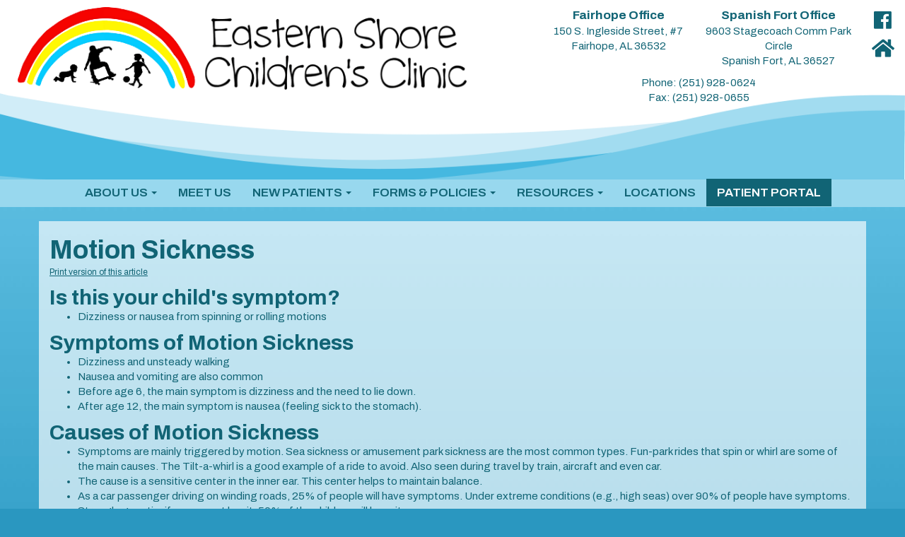

--- FILE ---
content_type: text/html; charset=utf-8
request_url: https://www.eschildrens.com/Resources/Is-Your-Child-Sick/Motion-Sickness
body_size: 22638
content:
<!DOCTYPE html>
<html lang="en">
<html xmlns="http://www.w3.org/1999/xhtml"  lang="en">
<head id="head"><title>
	Motion Sickness | Eastern Shore Children&#39;s Clinic | Fairhope, AL | Spanish Fort, AL
</title><meta name="description" content="Is this your child's symptom?Dizziness or nausea from spinning or rolling motions" /> 
<meta http-equiv="content-type" content="text/html; charset=UTF-8" /> 
<meta http-equiv="pragma" content="no-cache" /> 
<meta http-equiv="content-style-type" content="text/css" /> 
<meta http-equiv="content-script-type" content="text/javascript" /> 
<meta name="keywords" content="ABDOMEN, BOAT, CAR SICK, CAR SICKNESS, CARSICK, CARSICKNESS, DIZZINESS, DIZZY, MOTION SICK, MOTION SICKNESS, NAUSEA, NAUSEATED, SEA SICK, SEA SICKNESS, SEASICK, SEASICKNESS, STOMACH, UNSTEADINESS, UNSTEADY, VERTIGO, VOMIT, VOMITING, WOOZY, " /> 
<link href="/CMSPages/GetResource.ashx?stylesheetname=specific-EasternShoreChildrensClinic" type="text/css" rel="stylesheet"/>
<meta http-equiv="X-UA-Compatible" content="IE=edge">
<meta name="viewport" content="width=device-width, initial-scale=1">

<link href="/Template1/media/css/bootstrap-min.css" rel="stylesheet">
<link href="https://fonts.googleapis.com/css?family=Archivo:400,600,700" rel="stylesheet">
<link href="https://use.fontawesome.com/releases/v5.0.8/css/all.css" rel="stylesheet">
<link href="//netdna.bootstrapcdn.com/bootstrap/3.0.0/css/bootstrap-glyphicons.css" rel="stylesheet">

<!-- HTML5 shim and Respond.js IE8 support of HTML5 elements and media queries -->
<!--[if lt IE 9]>
  <script src="https://oss.maxcdn.com/libs/html5shiv/3.7.0/html5shiv.js"></script>
  <script src="https://oss.maxcdn.com/libs/respond.js/1.4.2/respond.min.js"></script>
<![endif]-->

<script src="https://ajax.googleapis.com/ajax/libs/jquery/1.11.0/jquery.min.js"></script>

<meta name="google-site-verification" content="0RsBHmyRI2hlRoqRF7ftoVORcQ0N9wQg_6qrSMbKPP8" />

<!-- Google tag (gtag.js) -->
<script async src="https://www.googletagmanager.com/gtag/js?id=G-4CSC36CNTV"></script>
<script>
  window.dataLayer = window.dataLayer || [];
  function gtag(){dataLayer.push(arguments);}
  gtag('js', new Date());

  gtag('config', 'G-4CSC36CNTV');
</script>

<!-- Google tag (gtag.js) -->
<script async src="https://www.googletagmanager.com/gtag/js?id=G-WWMS7QXR5B"></script>
<script>
  window.dataLayer = window.dataLayer || [];
  function gtag(){dataLayer.push(arguments);}
  gtag('js', new Date());

  gtag('config', 'G-WWMS7QXR5B');
</script> 
<link href="/App_Themes/Default/Images/favicon.ico" type="image/x-icon" rel="shortcut icon"/>
<link href="/App_Themes/Default/Images/favicon.ico" type="image/x-icon" rel="icon"/>
<link rel="canonical" href="https://www.eschildrens.com/Resources/Is-Your-Child-Sick/Motion-Sickness" />
<meta property="og:title" content="Motion Sickness" />
<meta name="twitter:title" content="Motion Sickness" />
<meta property="og:site_name" content="Eastern Shore Children's Clinic" />
<meta property="og:url" content="https://eschildrens.com/Resources/Is-Your-Child-Sick/Motion-Sickness" />

<meta property="og:image:width" content="" />
<meta property="og:image:height" content="" />

<meta property="og:description" content="Is this your child's symptom?Dizziness or nausea from spinning or rolling motions" />
<meta name="twitter:description" content="Is this your child's symptom?Dizziness or nausea from spinning or rolling motions" />
<meta property="og:type" content="article" /> 
<!--201676 143--><link rel="canonical" href="https://www.eschildrens.com/Motion-Sickness" />
</head>
<body class="LTR Safari Chrome Safari144 Chrome144 ENUS ContentBody" >
    
    <form method="post" action="/Resources/Is-Your-Child-Sick/Motion-Sickness" id="form">
<div class="aspNetHidden">
<input type="hidden" name="__CMSCsrfToken" id="__CMSCsrfToken" value="Rx9TBn3vCVUK08U+tbuY7Y3vmkGKAmN/jQQA4NfXUOchizgMX50CxDziwWYGVorMIr9v8SHj0OnHbD50o/DWp/HCCuMhAmkeKJbzgzSA7JY=" />
<input type="hidden" name="__EVENTTARGET" id="__EVENTTARGET" value="" />
<input type="hidden" name="__EVENTARGUMENT" id="__EVENTARGUMENT" value="" />

</div>

<script type="text/javascript">
//<![CDATA[
var theForm = document.forms['form'];
if (!theForm) {
    theForm = document.form;
}
function __doPostBack(eventTarget, eventArgument) {
    if (!theForm.onsubmit || (theForm.onsubmit() != false)) {
        theForm.__EVENTTARGET.value = eventTarget;
        theForm.__EVENTARGUMENT.value = eventArgument;
        theForm.submit();
    }
}
//]]>
</script>


<script src="/WebResource.axd?d=pynGkmcFUV13He1Qd6_TZG-CeU-y6tdidoZEqpq7uhjmxhzgAXn3R54_hR7evvIidow7fxG1-a6_Pf30ZedSsw2&amp;t=638901320248157332" type="text/javascript"></script>

<input type="hidden" name="lng" id="lng" value="en-US" />
<script type="text/javascript">
	//<![CDATA[

function PM_Postback(param) { if (window.top.HideScreenLockWarningAndSync) { window.top.HideScreenLockWarningAndSync(1080); } if(window.CMSContentManager) { CMSContentManager.allowSubmit = true; }; __doPostBack('m$am',param); }
function PM_Callback(param, callback, ctx) { if (window.top.HideScreenLockWarningAndSync) { window.top.HideScreenLockWarningAndSync(1080); }if (window.CMSContentManager) { CMSContentManager.storeContentChangedStatus(); };WebForm_DoCallback('m$am',param,callback,ctx,null,true); }
//]]>
</script>
<script src="/ScriptResource.axd?d=x6wALODbMJK5e0eRC_p1LVk-1EUx-vylnYorzherDzazsFyhGhGpHYPjnpJAe1qEpgI9YflwTkiiEgWKJ6Cy_Y5DI_6SLaMPdyoBBhvP9rK7KhlQjDlsrnTrVbT5GG4X0&amp;t=7c776dc1" type="text/javascript"></script>
<script src="/ScriptResource.axd?d=P5lTttoqSeZXoYRLQMIScCZSyVZ5lZDFxN3AkCAhMaPrKELKyIV27XCxzUWIXpcCZlCNFKehrmjOZpxPwxlvSc5TjTbhqCGxFRfIdDYcZujdeM6ETrELMef2WWW_khOC0&amp;t=7c776dc1" type="text/javascript"></script>
<script type="text/javascript">
	//<![CDATA[

var CMS = CMS || {};
CMS.Application = {
  "isRTL": "false",
  "isDebuggingEnabled": false,
  "applicationUrl": "/",
  "imagesUrl": "/CMSPages/GetResource.ashx?image=%5bImages.zip%5d%2f",
  "isDialog": false
};

//]]>
</script>
<div class="aspNetHidden">

	<input type="hidden" name="__VIEWSTATEGENERATOR" id="__VIEWSTATEGENERATOR" value="A5343185" />
	<input type="hidden" name="__SCROLLPOSITIONX" id="__SCROLLPOSITIONX" value="0" />
	<input type="hidden" name="__SCROLLPOSITIONY" id="__SCROLLPOSITIONY" value="0" />
</div>
    <script type="text/javascript">
//<![CDATA[
Sys.WebForms.PageRequestManager._initialize('manScript', 'form', ['tctxM',''], [], [], 90, '');
//]]>
</script>

    <div id="ctxM">

</div>
    
<a href="#maincontent" class="screentext">Skip to main content</a>

<header id="top">
<div class="container-fluid">
<div class="row">
<div class="col-md-7 col-sm-6 logo">
<a href="/Home.aspx"><img src="/EasternShoreChildrensClinic/media/images/Eastern-Shore-Childrens-Clinic-logo.png" alt="Eastern Shore Children's Clinic, Alabama" width="674">
<!-- redirect for special pages web part-->
<span id="p_lt_ctl00_RedirectForSpecialPages_redirect"></span>
<span id="p_lt_ctl00_RedirectForSpecialPages_debug"></span>

</a>
</div>
<div class="col-md-5 col-sm-6">
	<div id="topaddresses">
<div class="top-address">
<a href="/Locations/Fairhope-Office"><strong>Fairhope Office</strong><br/>
150 S. Ingleside Street, #7 
<br />
Fairhope, 
AL  
36532</a>
</div><div class="top-address">
<a href="/Locations/Spanish-Fort-Office"><strong>Spanish Fort Office</strong><br/>
9603 Stagecoach Comm Park Circle 
<br />
Spanish Fort, 
AL  
36527</a>
</div>
<div id="topphonecall">
<a href="tel:#12519280624">Phone: (251) 928-0624</a><br/>
Fax: (251) 928-0655
</div>
</div><div class="top-social"><a href="https://www.facebook.com/eschildrens/" target="_blank"><i class="fab fa-facebook"><span class="screentext">Follow Eastern Shore Children's Clinic on Facebook</span></i></a>
<a href="/"><i class="fas fa-home"><span class="screentext">Eastern Shore Children's Clinic Home Page</span></i></a>
</div>
</div>
</div>
</div>

<div id="topwave"></div>
<div class="container-fluid" id="topnavbar">
<div class="row">
<div class="navbar navbar-default" role="navigation">
        <div class="navbar-header">
            <button type="button" class="navbar-toggle" data-toggle="collapse" data-target=".navbar-collapse" aria-expanded="false" aria-controls="navbar">
                <span class="icon-bar"></span>
                <span class="icon-bar"></span>
                <span class="icon-bar"></span>
          <span class="navbar-brand mb-0 h1">Menu</span>
          </button>
        </div>

<div class="collapse navbar-collapse">
	
<ul id="menuElem" class="navbar-nav">
<li class="dropdown ">

<a href="/About-Us" class="dropdown-toggle" data-toggle="dropdown"  role="button" aria-haspopup="true" aria-expanded="false"><span>About Us</span>
<b class="caret"></b></a>

<ul class="dropdown-menu">
<li class="dropdown "><a href="/About-Us/Our-Mission" >Our Mission
  </a></li>

<li class="dropdown "><a href="http://easternshorechildrensclinic.server1.remedyconnect.com/locations"  target="_blank">Locations/Hours
  </a></li>

<li class="dropdown "><a href="/About-Us/PCMH" >PCMH
  </a></li>

<li class="dropdown "><a href="/About-Us/Well-Child-Visit-Schedule" >Well Child Visit Schedule
  </a></li>

<li class="dropdown "><a href="/About-Us/Sick-Child-Visits" >Sick Visits
  </a></li>

<li class="dropdown "><a href="/About-Us/After-Hours" >After Hours
  </a></li>

<li class="dropdown "><a href="/About-Us/Emergencies" >Emergencies
  </a></li>

<li class="dropdown "><a href="/About-Us/Insurance" >Insurance
  </a></li>

<li class="dropdown "><a href="/About-Us/Hospitals" >Hospitals
  </a></li>

<li class="dropdown "><a href="/About-Us/Get-Our-Mobile-App" >Get Our Mobile App
  </a></li>
</ul></li>




<li class="">
<a href="/Meet-Us"><span>Meet us</span>
</a>

</li>



<li class="dropdown ">

<a href="/New-Patients" class="dropdown-toggle" data-toggle="dropdown"  role="button" aria-haspopup="true" aria-expanded="false"><span>New Patients</span>
<b class="caret"></b></a>

<ul class="dropdown-menu">
<li class="dropdown "><a href="/New-Patients/New-Patient-Information" >New Patient Information
  </a></li>

<li class="dropdown "><a href="/New-Patients/Are-We-A-Good-Fit-For-You" >Are We a Good Fit For You?
  </a></li>

<li class="dropdown "><a href="/New-Patients/Are-You-Expecting" >Are You Expecting?
  </a></li>
</ul></li>



<li class="dropdown ">

<a href="/Forms-Policies" class="dropdown-toggle" data-toggle="dropdown"  role="button" aria-haspopup="true" aria-expanded="false"><span>Forms & Policies</span>
<b class="caret"></b></a>

<ul class="dropdown-menu">
<li class="dropdown "><a href="/Forms-Policies/Vaccine-Policy" >Vaccine Policy
  </a></li>

<li class="dropdown "><a href="/Forms-Policies/General-Office-Policies" >General Office Policies
  </a></li>

<li class="dropdown "><a href="/Forms-Policies/Downloadable-Forms" >Downloadable Forms
  </a></li>
</ul></li>



<li class="dropdown ">

<a href="/Resources" class="dropdown-toggle" data-toggle="dropdown"  role="button" aria-haspopup="true" aria-expanded="false"><span>Resources</span>
<b class="caret"></b></a>

<ul class="dropdown-menu">
<li class="dropdown "><a href="/Resources/Is-Your-Child-Sick" >Is Your Child Sick
  </a></li>

<li class="dropdown "><a href="/Resources/Medicine-Dosages" >Medicine Dosages
  </a></li>

<li class="dropdown "><a href="/Resources/Medical-Conditions" >Medical Conditions
  </a></li>

<li class="dropdown "><a href="/Resources/Medical-Library" >Medical Library
  </a></li>

<li class="dropdown checker"><a href="/Resources/Visual-Symptom-Checker" >Visual Symptom Checker
  </a></li>

<li class="dropdown "><a href="/Resources/Useful-Links" >Useful Links
  </a></li>
</ul></li>




<li class="">
<a href="/Locations"><span>Locations</span>
</a>

</li>




<li class="portal">
<a href="/Patient-Portal"><span>Patient Portal</span>
</a>

</li>
</ul>



</div><!-- /.navbar-collapse -->
</div><!-- navbar -->
</div>
</div>
</header>

<div class="bottomofsea" id="maincontent">
<div class="container">
<div class="row">
<div class="col-md-12 contentarea">
  

<!-- Container -->









<!--End Edit Information-->
<!--List Article Information-->
<span id="p_lt_ctl03_pageplaceholder_p_lt_ctl00_PWMedicalContent_test"></span>


<!--End List Article Information-->
<!--Article Information-->

<div id="p_lt_ctl03_pageplaceholder_p_lt_ctl00_PWMedicalContent_panelArticle" class="rcArticle">
	
 
    
    
    
    
<div id="standardbart">
<h1>Motion Sickness</h1>
  <p class="popen"><a class="btnopen" href="#" onclick="window.open('Motion-Sickness?print=1','_blank','toolbar=no, location=no, directories=no, status=no, menubar=yes, scrollbars=yes, resizable=yes, copyhistory=yes, width=830, height=600');" id="BodyContent_PageContent_aSpanishLink"><i class="icon-languages"></i><span>Print version of this article</span></a></p>
<style>.btnopen{font-size:0.8em;}</style>




<div id="definition"><h2 class="ho-h2">Is this your child's symptom?</h2><ul><li>Dizziness or nausea from spinning or rolling motions</li></ul></div>

  

  
<h3 class="ho-h3 ho-background">Symptoms of Motion Sickness</h3><ul><li>Dizziness and unsteady walking</li><li>Nausea and vomiting are also common</li><li>Before age 6, the main symptom is dizziness and the need to lie down.</li><li>After age 12, the main symptom is nausea (feeling sick to the stomach).</li></ul><h3 class="ho-h3 ho-background">Causes of Motion Sickness</h3><ul><li>Symptoms are mainly triggered by motion. Sea sickness or amusement park sickness are the most common types. Fun-park rides that spin or whirl are some of the main causes. The Tilt-a-whirl is a good example of a ride to avoid. Also seen during travel by train, aircraft and even car.</li><li>The cause is a sensitive center in the inner ear. This center helps to maintain balance.</li><li>As a car passenger driving on winding roads, 25% of people will have symptoms. Under extreme conditions (e.g., high seas) over 90% of people have symptoms.</li><li>Strongly genetic: if one parent has it, 50% of the children will have it.</li><li>It is not related to emotional problems. The child cannot control it with will power.</li><li>Motion sickness symptoms are often worse in children.</li></ul>
  
<h2>When to Call for Motion Sickness</h2>

<div class="pcversion">

<table class="bartcols" cellpadding="0" cellspacing="0" summary="When to call for Motion Sickness"><caption style="display:none;">When to Call for Motion Sickness</caption><tr>
  


<td class="col1" valign="top">


<h3 class="ho-h3-dcallnow">Call Doctor or Seek Care Now</h3><ul><li>Your child looks or acts very sick</li><li>You think your child needs to be seen, and the problem is urgent</li></ul>


  </td>

<td class="col2" valign="top">

<h3 class="ho-h3-dcall24hr">Contact Doctor Within 24 Hours</h3><ul><li>Motion sickness symptoms last more than 8 hours</li><li>You think your child needs to be seen, but the problem is not urgent</li></ul>
<h3 class="ho-h3-dcallweekday">Contact Doctor During Office Hours</h3><ul><li>You have other questions or concerns</li></ul>

  </td>

<td class="col3" valign="top">


<h3 class="ho-h3-dhomecare">Self Care at Home</h3><ul><li>Motion sickness symptoms</li></ul>

</td>

</tr></table>

</div>
<div class="mobileversion">


<h3 class="ho-h3-dcallnow">Call Doctor or Seek Care Now</h3><ul><li>Your child looks or acts very sick</li><li>You think your child needs to be seen, and the problem is urgent</li></ul>

<h3 class="ho-h3-dcall24hr">Contact Doctor Within 24 Hours</h3><ul><li>Motion sickness symptoms last more than 8 hours</li><li>You think your child needs to be seen, but the problem is not urgent</li></ul>
<h3 class="ho-h3-dcallweekday">Contact Doctor During Office Hours</h3><ul><li>You have other questions or concerns</li></ul>

<h3 class="ho-h3-dhomecare">Self Care at Home</h3><ul><li>Motion sickness symptoms</li></ul>
</div>



<br><h2 class="ho-h2">Care Advice for Motion Sickness</h2><h4>What You Should Know About Motion Sickness:</h4><ul><li>Motion sickness is a common normal reaction that occurs in 25% of people.</li><li>Caused by increased sensitivity of the inner ear.</li><li>It is not related to emotional problems or any physical disease.</li><li>In the future, take a special medicine ahead of time to prevent it.</li><li>Here is some care advice that should help.</li></ul><h4>Rest - Lie Down:</h4><ul><li>Have your child lie down and rest. If your child goes to sleep, all the better.</li></ul><h4>Fluids - Offer Sips:</h4><ul><li>Give only sips of clear fluids. Water is best. Do this until the stomach settles down.</li></ul><h4>Vomiting:</h4><ul><li>Prepare for vomiting. Keep a vomiting pan handy.</li><li>Usually, children don't vomit more than once with motion sickness.</li></ul><h4>What to Expect:</h4><ul><li>All symptoms of motion sickness usually go away in 4 hours after stopping the motion.</li><li>As for the future, people usually don't outgrow motion sickness. Sometimes, it becomes less severe in adults.</li></ul><h4>Motion Sickness Medicine - Dramamine:</h4><ul><li>Buy some dimenhydrinate tablets (such as Dramamine) at your drug store. No prescription is needed. In the future, give it to prevent motion sickness.</li><li>It comes in 50 mg regular and chewable tablets or in 25 mg Kids chewable tablets.</li><li>Dosage by age: do not use under age 2.</li><li>2 to 5 years (12.5 mg): &frac12; Kids chewable</li><li>6 to 11 years (25 mg): 1 Kids chewable</li><li>12 and older (50 mg): 1 regular tablet or chewable</li><li>Give the medicine 1 hour before traveling or going to a fun-park.</li><li>The tablets give 6 hours of protection and are very helpful.</li><li>Benadryl can also be used to prevent motion sickness. Use this if you do not have any Dramamine.</li></ul><h4>Prevention Tips for Car Trips:</h4><ul><li>If your child is over 12 years old, sit him in the front seat.</li><li>Before age 12, have your child sit in the middle back seat. This should help him look out the front window.</li><li>Have your child look out the front window, not the side one.</li><li>Discourage looking at books or movies during car travel.</li><li>Keep a window cracked to provide fresh air.</li><li>Avoid exhaust fumes from other vehicles.</li><li>Meals: have your child eat light meals before trips. Some children can just tolerate crackers and water.</li><li>Plastic Bags: always carry a ziplock plastic bag for vomiting emergencies.</li></ul><h4>Wrist Bands - Prevention:</h4><ul><li>Acupressure bands (such as Sea-Bands) are helpful for some adults.</li><li>There is no reason they shouldn't work for some children.</li><li>Put them on before car trips or other causes of motion sickness.</li><li>The pressure button goes over the center of the wrist. Place &frac12; inch (1 cm) above the wrist crease.</li></ul><h4>Call Your Doctor If:</h4><ul><li>Any symptoms last over 8 hours</li><li>You think your child needs to be seen</li><li>Your child becomes worse</li><h3 class="ho-h3">Remember! Contact your doctor if you or your child develop any &quot;Contact Your Doctor&quot; symptoms.</h3><p><strong>Disclaimer: this health information is for educational purposes only. You, the reader, assume full responsibility for how you choose to use it.</strong></p>

</div>
<p class="pwcopyright"><strong><p class="ho-psmall">Copyright 2000-2025 Schmitt Pediatric Guidelines LLC.</p></strong></p>
<!--Medical Schema-->




<style>
div.pcversion{display:block;}
div.mobileversion{display:none;}

@media 
(max-width : 700px){
div.pcversion{display:none; }
div.mobileversion{display:block;}

}

</style>



    <div id="pwrelatedimages">
        
    </div>
    <style>
        #pwrelatedimages {
            width: 100%;
        }
            #pwrelatedimages div {
                float:left;
                width:20%;
                margin:1%;
                min-height: 20em;
                overflow:hidden;
            }
                #pwrelatedimages div img {
                    width:100%;
                    max-width:400px;
                }
                #pwrelatedimages div div.caption {
                    width:100%;
                    font-size: 0.8em;
                    
                }
        @media (max-width:1200px) {#pwrelatedimages div {width:33%;margin:1%;min-height: 20em;}}
        @media (max-width:992px) {#pwrelatedimages div {width:33%;margin:1%;min-height: 15em;}}
        @media (max-width:767px) {#pwrelatedimages div {width:48%;margin:1%;min-height: 20em;}}
        @media (max-width:450px) {#pwrelatedimages div {width:98%;margin:1%;min-height: auto;}}
    </style>

</div>


<!--End Article Information-->
<!-- Immunization Chart --->

<!-- End Immunization Chart--->
<div id="p_lt_ctl03_pageplaceholder_p_lt_ctl00_PWMedicalContent_schemaArticle">
	
<script type="application/ld+json">
{
  "@context": "http://schema.org",
  "@type": "MedicalScholarlyArticle",
  "about": [
    {
      "@type": "MedicalCondition",
      "name": "Motion Sickness"
    }
  ],
  "datePublished": "1/25/2025 1:41:43 AM",
  "description": "Is this your child's symptom?Dizziness or nausea from spinning or rolling motions",
  "headline": "Motion Sickness",
  "image" : ""
  
}
</script>

</div>






</div>
</div>
</div>
</div><!-- End of bottomofsea -->

<footer>
<div class="container">
<div class="row">
<div class="col-md-6 col-sm-6 col-xs-6 translate">
	<div id="translate">
<div id="google_translate_element"></div><script type="text/javascript">
function googleTranslateElementInit() {
  new google.translate.TranslateElement({pageLanguage: 'en'}, 'google_translate_element');
}
</script><script type="text/javascript" src="//translate.google.com/translate_a/element.js?cb=googleTranslateElementInit"></script>
</div>
</div>
<div class="col-md-6 col-sm-6 col-xs-6 social">
	<a href="https://www.facebook.com/eschildrens/" target="_blank">Follow Us <i class="fab fa-facebook"><span class="screentext">Follow Eastern Shore Children's Clinic on Facebook</span></i></a>
</div>
</div>

<div class="container">
<div class="row">
<div class="col-md-12">
<div id="toplink">
<a href="#top"><span class="fa fa-chevron-up fa-3x"></span></a>
</div>
<div class="copyright">
<link href="/CMSPages/GetResource.ashx?stylesheetfile=/_common/RemedyConnectFooter.css" type="text/css" rel="stylesheet" />
<script src="/_common/RemedyConnectFooter.js"></script>
<div id="closed"></div>
<div style="position: absolute; height: 1px; top: 0; left: 0;" class="remedyFooterPopups">
    
    <div class="popup-wrapper" id="popupDisclaimer">
        <div class="popup-container">
            <div id="disclaimertext"></div>
            <a class="popup-close" href="#">X</a>
        </div>
    </div>
    <div class="popup-wrapper" id="popupPrivacy">
        <div class="popup-container">
            <div id="privacytext"></div>
            <a class="popup-close" href="#">X</a>
        </div>
    </div>
    
</div>
<!--Remedy Web Footer--->

<script>var varPolicy = "privacytext"; var varDisclaimer = "disclaimertext";</script>
<div class="footercopyright">
   <span class="footercopy">
      Copyright &copy; 2026       Eastern Shore Children's Clinic.  All rights reserved.
   </span>
</div>
<div class="footerprivacy">
   <span class="footermedical">
      <a href="https://remedyconnect.com" target="_blank" rel="nofollow" >Medical Web Design by Remedy<i>Connect</i></a>.
         <a href="https://www.kentico.com" target="_blank" title="Kentico" rel="nofollow">Powered by Kentico CMS</a>.
   </span>
   <span class="footerdisclaimer">
     See our <a href="#popupDisclaimer" class="popup-link" onclick="LoadGlobalArticle(19, varDisclaimer);" > Disclaimer</a> and <a href="#popupPrivacy" class="popup-link" onclick="LoadGlobalArticle(20, varPolicy);">Privacy Policy</a>.
   </span> 
   <span class="footerlogin">
     <a href="/admin/" target="_blank" rel="nofollow" >Website Admin</a>
   </span> 
</div> 
<!--End Remedy Web Footer--->





<style type="text/css">
#popupDisclaimer,
    #popupPrivacy
{
margin-top: -3500px;
}
</style><a class="btn btn-primary " href="https://www.officepracticum.com/substitute-notice/" target="_blank">Vendor Incident</a>


<!--Schema Org-->
<div style="display: none;">
    <span id="p_lt_ctl06_SchemaOrg_debugme">:Motion-Sickness</span>
</div>











<!--Schema Org-->

<div id="p_lt_ctl06_CSSUsed_panelJavascript">
	

<script type="text/javascript">
    //This is to defer the CSS Files we classify as preload and give media of remedy (or anything else)
    //When this runs (after load), it loads the rest of the used css
    jQuery(document).ready(function () {
        jQuery("link").each(function () {
            var rel = jQuery(this).attr("class");
            if (rel == "preload") {
                jQuery(this).attr("media", "all");
            }
        });
        var lazybodywidth = window.innerWidth;
        jQuery(".lazyload").each(function () {
            var theSrc = jQuery(this).attr("data-lazyload");
            var theMobileSrc = jQuery(this).attr("data-lazyload-mobile");
            if (lazybodywidth <= 768) {
                if (theMobileSrc != null) {
                    jQuery(this).attr("src", theMobileSrc);
                }
                else {
                    if (theSrc != null) {
                        jQuery(this).attr("src", theSrc);
                    }

                }

            }
            else {
                if (theSrc != null) {
                    jQuery(this).attr("src", theSrc);
                }
            }
        });
        jQuery(".lazyloadbg").each(function () {
            var theSrc = jQuery(this).attr("data-lazyload");
            if (theSrc != null) {
                jQuery(this).css("background-image", "url('" + theSrc + "')");
            }
        });
    });
    document.addEventListener('scroll', function (event) {
        scrollPosition = jQuery(this).scrollTop();
        
        if (scrollPosition >= 50) {
            jQuery(".offscreen").each(function () {
                var theSrc = jQuery(this).attr("data-lazyload");
                if (theSrc != null) {
                    if (theSrc != jQuery(this).attr("src")) {
                        jQuery(this).attr("src", theSrc);
                    
                    }
                }

            });
            jQuery(".offscreenbg").each(function () {
                var theSrc = jQuery(this).attr("data-lazyload");
                if (theSrc != null) {
                    var bgSrc = jQuery(this).css("background-image");
                    if (bgSrc.indexOf("1x1trans") >= 0) {
                        jQuery(this).css("background-image", "url(" + theSrc + ")");
                    }
                    
                }
            });
        }
    }, true /*Capture event*/);
    
        
    
    
    
    
</script>

</div>



</div>
</div>
</div>
</div>
</footer>

<script src="/EasternShoreChildrensClinic/media/js/svg-to-png.js" type="text/javascript"></script>
<script src="/Template1/media/js/bootstrap-min.js"></script>
<script> 
$(document).on('click','.navbar-collapse.in',function(e) {
    if( $(e.target).is('a') && $(e.target).attr('class') != 'dropdown-toggle' ) {
        $(this).collapse('hide');
    }
});
    </script>
    
    

<script type="text/javascript">
	//<![CDATA[
(function() {
var ga = document.createElement('script'); ga.type = 'text/javascript'; ga.async = true;

ga.src = ('https:' == document.location.protocol ? 'https://ssl' : 'http://www') + '.google-analytics.com/ga.js';
var s = document.getElementsByTagName('script')[0]; s.parentNode.insertBefore(ga, s);
})();
//]]>
</script>
<script type="text/javascript">
	//<![CDATA[
if ( (parent == null) || (!parent.IsCMSDesk) ) {
try { 
var _gaq = _gaq || [];
_gaq.push(['_setAccount', 'UA-124566056-24']);
_gaq.push(['_setDomainName', 'eschildrens.com']);
_gaq.push(['_setAllowLinker', true]);
_gaq.push(['_trackPageview']);
} catch(err) {}
}
//]]>
</script>
<script type="text/javascript">
	//<![CDATA[
if (typeof(Sys.Browser.WebKit) == 'undefined') {
    Sys.Browser.WebKit = {};
}
if (navigator.userAgent.indexOf('WebKit/') > -1) {
    Sys.Browser.agent = Sys.Browser.WebKit;
    Sys.Browser.version = parseFloat(navigator.userAgent.match(/WebKit\/(\d+(\.\d+)?)/)[1]);
    Sys.Browser.name = 'WebKit';
}
//]]>
</script>
<script type="text/javascript">
//<![CDATA[

var callBackFrameUrl='/WebResource.axd?d=beToSAE3vdsL1QUQUxjWdfhURIb5ED_JcFUgfkhhuJypmAiykldgDn0hIvyvJN0_b5a3uDYjqPtDNw1P2S-EbA2&t=638901320248157332';
WebForm_InitCallback();
theForm.oldSubmit = theForm.submit;
theForm.submit = WebForm_SaveScrollPositionSubmit;

theForm.oldOnSubmit = theForm.onsubmit;
theForm.onsubmit = WebForm_SaveScrollPositionOnSubmit;
//]]>
</script>
  <input type="hidden" name="__VIEWSTATE" id="__VIEWSTATE" value="nVBfbOJFNrooMXOe72g/zwEB6R00B4RgEjUUu1gLcCBs8INsJ2osYKdjf4b6W5Sk7CPiOKp9SPJNcE87HDRsQSBwAFMOWBMqbQU1ZkpUCIPnlVyN2S24HL4LzphBRmHuhiEkcWaeBhpF4mvJs85YWJKyt20czWNztUBzmHSkUK3Ti9a5Eh0SbBTiJtEMx3YU5K4YTTIY2oOvs/[base64]/ZvdVYD4BnfTzgiLogy2JtWrhv3nuI9IH7lFN9N3MEYDNnVcCXhKu4OljSWHFBSHXz49WVIVtwAxmi3s2tH5Q6U760SGtNyUFoRM3awu5jwD0xEB7yGyYBHS/jQbj4h16w09OdhTkmlMtu78i/sklZrZ4u/PfJZzsMa2E+H2a06AY2fJbVVnYJQ6vSfLzcJ8y6kfeXrhM5n0fqA665y+OOW996YiumUhQP6iDYnyCOHyb6rOlFPcLf3MfbInXiDzaBe/1+8mWldT84AnZP+vcUibYerja6OltKdbwsT8qPq0+ZFx+bWt522HTWf27kbyxdcWhV0HbsmngTlEIuNzef3tsX8jEXwchNcrmtPIJWO2zjtnUzCCdbIFGmmp4FtvZnBizA4RW39l80ffoPBA3aL29a3Vroi72Z4C/sWxq9243MGxep473kJfqHU4QVAQAefZ1bVe8zLc4aPzcZTLqKPLPpfp6f39/RIypa70xxNzgZc/ytGm0eoOrp0PqhZ6sZQhRglkt8rqg5uMubkigitXR+f/c8zb5SupJZrbWGiL3kjHUcqsi7Z5pB/aqgpMozk48XFI8lujMI6pXRG2vKKRxkt0V3wK93vRpZyLhmuNd67KP118odSJeLmfWiknbl8wOk1goX/2SXA23tV6+w7jdHOiHrTzA2C25QzQsB22Yk4k9hl4+aYduai6EykDG0bn65GRxfaWSp5ZditrDZfs+x+TD1SG9XGwDecWoBu/5AfIaG73F2utuZlSl1InKKmKJpTP+9lZXp2VFkQsT0zaCbj3JKncyDkj7u1wNTOSKrlNDAyw7IYLE75a2BWPLkoG/88kAOKnJu+juAf1Rp1ewB/a6suUnLQUCcKTSlS2mdw/NRe/Ca+ncE2g/mGuza++4Cq1A4NO/XrgT2IDidI2MZ/0Okr/IaDHpHQ/uX+N7x2uJw4HNkxTg7Jm0Z9XZ6PrqnYHexSrD6LbtaAVySwZhurwL6NsaXAvJpG520Iw9CdCVEcsIp8GUmLN/jZMzohlkGb41pKR3YYER77+a4gGQFb+0pTNZbaZApA8mmJ3TzVOE2jm6qp7/9jTbZVsZjySKcodid1tAVPykLZfxMJcOKVBKO+SqTXrinEjfvw5wIWBg6L8o5tSi5QgdAwLZR2cRVXSOU3ECE1yapx1xn7SfJ+1anRasvXQlJ9WcN9MMXW+ezTxwb3BmkZ5fHcerZcoNzcSF3h3ZY5j0Q4ehuBhlZnd7cRFwZJ2MKa/f4pcN/y/UiRYbPHjknEoFySLXW2bfcfyaqkifv/JgggWphsw7aVPy36cfZAvM1URJvqTzGuFEZHimRGE/xgF/x2pT2mLSoiGlC1IoqG2MoEd9+BC9DQEeWyKV8hkzHRz6ThPUUierK/ON7wZeNBrmDus202lxI3yWnGpW0tA7FwzukmhjYKMfOFDE1Dc5qyHFL0E78lKXVMTGvBR64lGwlx+XcmYttfgDCGNhzefzSrb1GhBNmQLtJRTZQCOXpSzRdNh4Q/DoT5X2P6pwUsNLo6HNgVoy1wD16OunN4dI8oQ6YY6k0iDkD9jvfatCcCEW/[base64]/pfGpGe0xiVD+p/hPF2rUaQslselsvOrFAfrEN2LXlPnyNt253d37KC+zTlFlnxozr1x9lq+sPS1z/wcFkkK6o/[base64]/lv9Cpbsm/EFlqwENsiaLuElB2PRiNEsz+AGTkyn7LEuam1343WZ2uNyexd1KEV9XTGjUhoTx6m0RV7L6C7bG32HMLjWsPynE9RlsBruOBxS58CtTzIK3nyE38/7yrNBglxLQyiRIKRCUGpfSHXmey3cj6U3EoNNUhga7FddOdIoMqk76SbOZ+v7SsyDhHJXG9STKyGXBS/yK95hTUkiJxRDfFUbWgzrZ2in88o90acQQ1xVbjhmVpHYOXTewlLO7OAq0CMwoOi7epr8PQBRjrmaU4d0b//1ZB77eTIJkc8/fg7MkNTkqO/ujup2WgQo8DaomPuJphww0pQ4G6FMPNkqfsaLKmEPVXSAFrygiJrSZ+hNfR9/rl/AMVuARt8ZS4ppkTg6bNbZvhcyG2I0FmiC7VPBA1dSUSrBCrzyILZBaZ5hTNGS3zlY79Kzws7Q+P7zlWtDR1XTUfSnGXqke8Kd4o3pQApblajWJQNtYGpFeuctv7tVBM8uitGc6SGr8I4wZ7AnNmFaKNt9IcWLnhUtwFnYSt/+QjLE3LOwmGw6QCPmgmK90VZehJxCMaVNQ0+sORK2pwn3RVWaj3Wm6QtGqgbmm5jY8Xl2HE9l4lXexs+343JqILQR3W/FMMx/5MQV1BiFn8FOpBFc01+6zKLuIIn9Q1KOJjTK/Mml9rW6elWI6eBY0lLAtXH37olPdBLoRDsgcpiVdfaVBH3013Mq4NpEkQ2F1duJYOXa/SPEgQ4/yRXIUybLWBLtPpY78bqox9az8kYXRbgmabD2+yE5nojBMpKBdgM1Kc91zm6gXLE/0dbUVv99IqoLH3YRVbsh+7cMiEI23mm+8A5jLoFU49nQo7dBF2abcAB8xXOG6h8QcYHvA+nJar7Xy2hYiCFPCBhssbbVHc+sd1UKUs04PsYCJRd71LiaUWDUSWjAZqVWS8z648WFbZuYV/+BzrZWecdHpkMV+7vR9N9puE8+3awjbokTtfIJOSl/X6tvy57vyR+wFvfK+N7/w5bOGpV4bAGaJBxRXmm2ADuzA84ctlfETBKVtlL233BsusuR5C8T6ToS+JrM6NyRMKWGTE9w5kA3H2gMHkJeE39kuhO8P9jRmibm1S80nzO8UoAaYzkO7UB6beEZNQBnDer1wJJZiX166Wgc/8s7wGA8UwKGm2P57kHUowaUrrs/yYcKulQwvsKJxSoZ6OzqBXxUl8cO3XLmx6wbmrLR2Gbfv0e04Bffc9WXJjcDnlN7zb3lfK6QbX/PeLV3x0gZ+RxQK+UQ1N2m8yZhA3HHthvVag0yr0iSkQa5Yrgw+YVztvnQ5GJ0J1YQyECzXOchVS0XCZc9ri7aSOpZ31SOL/Gl7JMVvxZ0Vql5bCmlpBc4kADZkqiqmQ5aoHNuC01r+r5rI84CRdCww1y4/rcRg7GbhnPPu6L9POPzsFy111W6i3kBvhSvpsGC6Rajv0Op9gbAD3ysDpJNa+QTMI/eFdxlRIi3FTaRLRZTjXC3BubUmH15s56jFgfi5fx4lEVldr/Fv8jtwN33kTJsmgPZyS9CR9r4+ERrIaFn1q4gx4BUxa7Ga4io/[base64]/YNXzdJ2sAQRZ/74Kb6/OcrWXL3z9/5f8aEBVqdv4i5LbiUOj+T3ezysvu7vV0NuALyennS9ETqg1gFBle90fkxAeOhyfl2hTxCrG/NO3Ox8LJNIDFDgq1nOOJGopfVlGVQSKWVbLQiL8eJMpZR+7R38i02XaU+HYqVukGs3Nvpg7hjDqERde0k6e7ASbEtV1KQlg9hJAfibNKg/lgPlR/rZcJlig4HSQPZkMMdjJOoX2SOh3rdlkMfJaARHL/E+GseLF1mv/uf5ZtzDG0xxry4Atghdm0Av1dDxK4VzBXO4T8j8E9F3uDrbnfftPs0PwABbgosqvKoEodjbHdOwqkn0TStNTUwO4GuFlTt/KYPRmUD/XmDUnQPQfrATMJwq5FQbyZL+H6WbfoDDpN0FrnRxExa6hB6dgVFvDDChU5sGGFeIdV9oOOJH0nxnDpiPqZVNp9ZN5VsROo2stqd0oZZVYzAqxV4jOeo4wI0M5L6GNkU8x04zYaSG7EjiOfaiN9MBIXfn8BovlINeeIIkTZRU1h2P5DEs/iK33x7pE/f/qvBpuOITOybSNkKnPAZUUPA90mQmpyAwxKbHR2oI/R+PvL4Z92xiF+UyjzcbVdIXf/Hv1xZ49oo/f9wDyzGbnIOlCU8tNbeodwpFWww/5A7AhnlR4uhXk6jxMwnEvIXO8q8hid+VYXS17+peewAuMTEPdXznh2vZMJFzzv94pR3PrlL0v1mzkYbWsS23hJf8Nn26dlSqt5Gh5N+d0EvQxxoQrfCXnHa/oGvfSVEPz4cUa9IjBxUCJf3v5RQGUHOFSWVgdBvXSX1GDVwXRnDMAJxz/qwhViCw2pIwa8+6bd4CldC/idtLx6tVT4rz+O/aPxScrA1N8q2Yos5IEe9ywyB6tnLE+qGhUsq2cxyzjos7Z3NgrFiv5TtgmBPGxZvRO6YgLa9BqSxoAJ9jOmP+F+aOYjsws2a4QHNcffbn6qIkUILJTCoggNGo2WQyy7FhsYbB4aSHyiizVPey84bfQY0/5/18xoZDWDcOW86KqZGcSUQvNuEHDhWQwYRuBZp8qrTz9VjpytUtLu6fNqvdA/fp0ZUFK07MUCT1IOQabQHXHdpmU7S1CJVaAJwwNBAaamd8nk4biSP18VFobjHU+GfGuqJNeYr3cZjz+RGYWs117CD8KXHPCOWbZGraEIb+7Yc6IbCmsRkLagNT+JNq9BJXhz52JAdCTMROY6FdYH4hJSC81zwnjSXGrtU2zseNJGezPgqr84jWNM4f/TZuHmo1yvQAsK8/MdeGDViSXF4LPr/+lWl2dOhVFQJLn0uqiiZb1yEk+q2019U7dWs6FTSfugdIwKYbzvqGSzCgiWhHFfg8AeLJzupfdZRE49Td0fkdbWng4KRDNwyJUoL/FNSwmhUeT4o2+OBGd/63RhYPd4a9PfzP3L1oaJhnv9TUNpCHkCQ7BkTaSRey0wLSm3TG0IPnz1Gvpd2orPKNI5m8+XBX7c0/oqmAOqjJ/SXXuq2ye2LPcehLrO7d1eoWhxe3BMRQ/jw0Xqu5D161TjSpDNWCycA2fNhS8hSIjIbMc62nX+yv9G5b1e1FDxi5DgEvwbPvclHOmAdaefdZf2H0OV3gzs7rukBpCv5ltu269N/44AbQ9lsh8Un4gqP9qdyKZi2NGfms8Nh6MTQap4g3VMlV9ofEZXrm+f81XYol6v2q2EWtYelYW8v+hblxVykd6lO1Xtqt/9LSqu5ih7MmYFe2WvhoOHlPs0qqbiiySbQ8/dtEoBwmYuX2iGpmWolp5uMaW8IjTNN5b1/j6o1EoxRHcVhldf7BHqMO3IX8RzT5+JSr7OGdV71MGZvEXp14TeFRvXeljxtVakJF49scAWSVe/4m4iwtgI327fxcwl4jvz4evTPlORFSDIP/IaqN1EYcJxLWwgzvzRQF3MFFPINkcGCwMb61g4758zFituGpa+W3gsLhEvZtf2PgLEcYuEUYImsf4zBeffoHwqQWAIPFwfl2+iAk0C/6ppqaQx7F6Eg9vbYpwTYKyA4e33aB9qtaTADGpfOa8CeBK4QMhZVMvZ+YghmnAbwqkHhstuTp7OMDzuAJRZHY5N8pdfM2MKGK9ZdzRSUXK1a51/h4A2p2Iswss2305VxGpE+jPYjV2jQJ64U5viXakC2ADJxdvDpujhWWhlDgd4cB1al4OV36ERnXWZUBLyWn09/E2b9TYvQQ9hT6db6lfjFCBKmTkfX63XvVXOWNGPYvES9q67fxVArtmhARakqWjGiRkecD+RAfPQxIs7Rji8kVEk5OBkGl8gUDjtbkummnVxYKAgwsBmJ0FKEe/tLFCynY4Zc9KXC+i2RRrxewmt5ypBF7qRiWPJptPCAzmmwD5Fu+BWnZnvkWRNhY3Xv9f1dgMG7c65rymcV/U4w8lrqBWUEdU+Spuu5KxVkyzeDv2u0vCGp5ZbONiRHd9EE/0wnLD0EDwUpmUoX/o2EqqizQNIebI05ooNExI7lDVPog45RYWhCHLhYMkDbm4s595cc2O7wpVURgN7hTdW0ryggrou40P2/JFTj1NsvdEM3XxqtG9Lt9xm7ApzxEb0O3I+n0I4Si8kf6wg7S4wDvo29tqMOVMX+FEZkm9SepKQy2iZC21GX2OR5KILlnicCNche1XMq7Jd3WjMCoR1POBH5Jfr7CY1bvRSy/7TKJq5KrP61fVqQEDqznt6LaSNu/3KfLwmECNSia13XM/3H+ct8irUFFRjCWAMFzWAWwJpZTBc+jIo/lTVH0EZZY/oj6nlN09vEhviehsjzjm7tLPoR95gC8MMA/2bO8upOXRVri4zUtyk2nC0pnERhmUnquVR9TWhX/0jk9WfhsVxHiwuiMOu/OXjMU047wV0vObKHw9tdt80dvNs1cicKaYWRGHgMP9SmE9CAq+5OyA7xnXK8Cfw2nyS3uw++sgewDn8HzAp1R/kIVKoBcKS5NtRTuB/lWEuffjcYGhdGr3TZQVqjZ8ARf7Ack5aMFKliD4I4v1s/[base64]/LqD04ie3c7/KNAfBzIOf/7ZA7R49hR4m/uQhkwpInOLGCXjgkihEhihq8H9p9XiLkyhmd3Gfg/GabF+algTXEBNAT7Or64kN4OmX8h46CSnpql394BIJ1OAmvulsBTGVNGQmEnj+AVSzwvvHqxrrQ85jB4bhmL5uT3DHYcgIThdJjZ9lkVcmzbnLtK2EafPcHdZiu+cSWTQEKeLFeAtrTPFdEbUKuPulaILDRIBwOpAvwLUz48cs6bk9Aey/07Axhcn2dqpmTj7e35ZsPEy596jNWbFwWpfbXvItpWv1f9yOARgnYIArc9AERN0ApY6E1FbwCtRnxDwTddvbeEm09rMuuavncTOKPrVpsKsrAl6rUvk9LOxwi2h2PFONYxdMDb2eZwJc2wk204HkX1quPFdpFG4T7/[base64]/hr4K2BE6l0ORFE93nB8GxFRUYC7mYeyltY1Unytmv9DPsethUEJrDpEuk4nPPhBAZUSQYGXXRljIQH2O/Y/ARBPA9q3UoTiVS32iWevBE/csbAQ/dOCacbM5oYuwDF3/W60DvTuoiMSTptIjqquyBg6sisSUK3mQwmKQABx3EtNb2ewUPfL+TY/3C6v2NRTLv1NqKiPjb8tP7EoZRNEl61DYD9wg7plAgdg3S5ecaX8E9icsPLHdwlVnWm1exz0Pc9SQbJoZgX87WLhpTtkPK0ekPwymZktC1DX+gZTO3ILgRTzRLMgSPGYU/VJw+VqTgoI+ORb6mFJDygapX/jgAJl2sN/XcuXZwLflcKpgzOT1BJGWG0uRLGlt3ViitTj8BXHcgIfZJ3e9L7/zkBCKwCwShXzAu7yrzHcoGJzH32xnXW4N4sKqNcFFgFDXvevc1j2TqjbRN1CLThFqlbQvyogMrklK+27+aTPkz6gHEZYHSPG3jzJogMb0lxReDVuvAkJRkih6XunJOtgniC1EKtMqhc2L4UnEz56nJaZ1HyN9+rGTFi1T4R4hOvWB0Sk2muATJoLZzlF/6QtxIunJpvgJ5+XvnXVJMGiPskZLC7fXKom1hvnDeuGRc0ftd4lZFqN91dT7IVaCuqfy8yJZPWVimpLUuI1XfyNEhS2vHDinXFxOJexejhMuYZlAiNxSyt6FOTsdkDZklff35ZIQ7VqnLEAaxCJDK6u2OI+vgVI/BVhVtEoI4uxnK3xz5f8M7BDsiGF/GSJcUN+dW3OGIhMDdGvI/q6f6/56wC2FPnJaAJuoQClMxmOc2NEYfZKFZnpHT/cD2+5LBML1F4NQ1wfZTtgl/SjWeiY1bESiCBhatorlC4LhmJrpIFSn9q+rBpk4FlQWoIJ+TxypTVecRTqJpPT3vJ0UqXqhL9ZV8AxQsTZM/NuUiynfto6uyIxppH3ipniXLiMd44Hy2VJJqeAfU4ZYUCXXXx7GeGj9HhJPmdrTs1OMfDq9FLxd6S87bzHUC5YKxeFfi6fhPTgd7oPUStsCJQ2+E7/PPe5z68HGexlNxmIjoQu2sbxV6bHqUUPDmxNuqPGTr1VJha/wg+k0OT09Pjjlc8YCxefdiZP44pwJINMC60dXywfpR66xMQtxz91BEyqCWYAsa1bWPasI2qujSvBfrPm318s+pdNOE8IKbn0gKVayskRm3F4yQHVzrgS7vYUQv0lVUjWLUU/z71F5rc1n6TIkb8HsocaOir00tB2nl2PfKJnlYB4Daqchri20T4GRH1EA5jN5YJp0vxOXSUeOcbYQrOQxRb9eF37L/RgtfFibZJdwSHNAOmiK6MfjT1kxdHntEdpM0cgK7tfAk/bnK1wXqPrBO4ZSRmIK9hGw4g0jOTvhSOVH5Mw+Gi40DIc+zb52SDXfGujH+tD94uB75oVeP4PXETiKO90X0R6ODr80zW8v6yyZR318V/e4OlI4Po4WRfEqVGEbnBaRgwZc2ZNh4S8p5iEyrMECJ/4aHngjVYiPjGYyCE1OjqVixnXns3c/5QkBY8JVC+9q55koJU5TNlBRHansuBQavaze5kKIgQs64DmQaaNyUj5rqhrroliViUc2oPoQMlAD83+W79Pva7cFZpmIHLe5/S6ZT/3LBmuOxO31DgCVYVnd6x4bkpImiOJJ+pdwOm4cCeXU5jQmfzHUTB/4r1b4npPS3ov1Z36cPucdg99oiGB2UUYvmBDBXJergmJzJa5d3tDoQh6koREhuL1q7GMlsqfZPiH52Fj1NB7c9O7tDtYcHXx1ZhUemgcyj8AH/9apEN981om0+wjoMcCdaAqDucgDlKls/RD57PwtRzdHt0Bc0729Lx2pm2J1w1vH7E/Slqsf61kdEKtakobCXTNBeLW2nXwHrmvOyVZIqQTBMOR01zn8J1lVtJZGwRg4u34a4cpt3l/1pCMLYPSxc7bspitdxWAurBQVOty9UyFzd5h1AyXbFA8+EHwk9GYa86MHn7aIwG2cB+p+RXNZ8mPvgFNGUfBvzhvavekaSHQwCiFSxM8WafCkiYxXgbporqXceyBZ8Mim/tybSUlE6ify54OcipkWvIA+hgR6XJqP4fL7hvIDWB+qe1MYzO6VFOK48YTA8kdLc0q7buz04IOURU9kS87gyu4Wq1ecAfDQDcubOUZkQAQrXz00RfkdSetuX+fh+r+2x+HFy/CwQyVGadzKQIvzvPPlWiy0uKP/o/s9XrMKxi4D5STMKNjFPOCTxkwV4qLy/MkAfLyJngahZEjJ7RqQNWByRt4Qp/LbZ/[base64]/XgDPdwj/G8wlX2Caf4G1WbEc9HXDE4+q0W/q/jPRpnKenZXSRvq+dEjJ9EdRSohrJUnqOQ3H6pImgWzBZ5yO93MuwnGb/XOvqk+MaFYB3Cp2gZL9fhl5vYuvJ/P6G4D7ZTTMp0XK3DOU08PlQUJAM0PxPu3MIVsmUAZJTdt0ACGooCA4Yz/srchRujRCoA5ga7xRnDetBtAJyczAcP8V8w9Pmlwggunv1FEv1EHkifXkdytbaf7WmJ+r3IcfefKZs45AQGVTKuDyk17DrpvSNcbQol6KPZSyGUqSMAnwgxLNGLgMhHy5UAmII2eLmD5aQKpRLrMazyXe8mawV9H5dD4nxkSpUyiXa+uYUgOOJ/qLkBq+ZL44eRHUfbdUL8sqy4mMFJPRGf/B0bYlOxN1taKiyPwstltg9Mir7KZFCW8ay2VuZ2geZZ04SHqIJq+u/[base64]/G3qE4KhdaxUeGU2uOiHhxziRM3kSssy65fP0+AKgqfI3uzA5/g2NWkYyqDU+4t6hQKgLtUVlGej+bjAVKdh+adwnrBD2DjQz0j9yZ/EqDrZKor4nWXcDrjYxC74KMtEGUTNmRtVEFZGxEeiAXTqJe2rvrg0EnoHJvQpxdD2c9sNM2t3ItoIyTMevrQ88tNW+ne8RPIdbX6a8eXLcdDRxiGfsdwT1fHHgZLtJX+F70UeEmUfB0Ke5O29XjZDDlpGmOofKU+0sMg/dMnypN0BPwT8Z/aQtodWsHbRBnj07ZEH/VEAkFynfJCRh4ZIe0u2YdApu88b3M9SBwGnnxUaptoz2gOY8PGR0+R29ofS7rCnwZuG/E3yI7UCmQ9+avQBnKdmesD0hll0zVy6GN4Cghh5igMc/qcX0GGVB4CIn1SCmWVcD6j/hX+B2keG4gNiEMvWk9RmBtqmJCqWpkCaiXrkIfuu4s2KYZPJTt8i6l/h7wR23BqFwFbLPyHnmrSxCrGiSrxQn+hYygcQYXt0L7RPmjBD/VXDJHdJYEaBBRXrFny8LVGPQQMqhrz7EoC6stR8KqiqcwEyhCMxjFGbceYQjxoOx81h1fzG3axoppLRcP58bX3hU9ZBp2LSbtc6nkNrKtH6pxrwXoMrkSjA+nxaufyO7/esVekXiSgxmYb/S3eGHTy4r4kRSKy//EK1CgQjjrQi3Kipry/H2/PqmHWJa5JOVp0cAR1Eipb3GB2Tp+uGNyQCWZRCTngywKrkT38ySIWhCTwTqFXM5qYpEKDuIpVpPxoBAtw+g2tc3xKULHWRkOZI6IQaE5xoZpHx90Yo68aAI7QjLSS6D00w0I6pcl+dZ8Tzdbmh6BkHHK3i4R+bCL/2ey1GD5mOYcbVgKFgbZVGhvJCJuk6dHDBAt7W5Nqko64Qq9EU8zNYyf7n0QWI+36BVBYkN9I9WUapxykGcL/fDAEHGUTE8W4YsXfqrzhPVmVlfTCfgysomzIcexyAUOCf1ldQ9qvKffQRIJWW/+vLOuJNkXH529218Ut4lHEJZPba+2uXQlr97QbxLiHYpKOuGv/psXll8CbWD3n1JzCXTD2EphtDhWhleI6Id6aTzWezIcL5PaP4sw6ynznpkvTUrLMqUCnEBQoOgPp1P+V3eQBMEBXdAQWJkwRurB5VPyjuexR/jydWeTtr5LSic6OsGYxPlnC2ibuJPxKWSC34BHv+n5F7BFagIPZGcHtPGoRUvgMr1m4DKQZmZFlG8emk3A7dlTKu958fxI/T0FbZgMQ/999J/95y0xTOH8PYyKWT9jsNI6b0/mQmqcKiiMr/C01Xm+X0D5mryr3uidPli8yGTpWGzVC/4unyYRy1WZ7WIWHEQ6VdTo9ZmOFElSOboZ8yspcrUzkuCbboxxNPfCoGrDR4Yy+etiNAspRuG3LjeYIfGVPTIDRzWd2cCpwPro/YmGv7AkESuT/iJF8H1rPc99ylU2pogwQUK6dP4O/Wc/Qb+4J53KC7dGjR6Z5IOcKCJXws7RnWVUO807SulyaZhOMGsM/wLdYaha+VcoEld4C8A+LxIm3HzKjYoEopSSkQozhYx8+wIBTRWP5m+ugsxis8p6zcPLIchBnv7tICSAUASqO55gN44ZASqqownmWkV6PR5wgktYsHMxx0oJnbYrkfIXOashb2Ox6p9LcwT4U8M+HFIga+UM6Re5FCDHdW3wA8H32k+t/FOBhdWglsRNpPswIszWdYgsFJlJUxOnbgFKMqBw/gjC0fojd2qQbrQ7t6XnVXehXy8V1o92KkSsb8LtsVNWZN+0/WKzNs9eLJZa59q4lxjRTWWCgivaOg8U71QWi7t1rQ2MQtsBzxzoqiu34HxBa1DxeHNfIhH3uQHuLsEmek6trC9KDMcyAswoew0jeOH7wl374hpK48kz4XWPF94BGsLuHbA05pFwdrO8ULgX+F6kLHq4DQP62fuG/RQZStvpMuCqTLAX2ezJUGeA7aT+Qkpx+q6QOiPLqKxUb59jCIMWiLHIXleqyXmTJ/NvVaxNVvgWtxXiCVjNSC/hNg5AHxxoGaEEQcnPVwwbFL9pChQjs9YCU69njOVAvqVx3+MEMexw2azfVo4ZBJLLfCCygqiCupkTgNx/mfERRXbUCRBlnch5dEWToSOhgsy0idblgwCbv3tafK68XU51siopTbc/6Zh0tsSGHq/AaaNRvUeltDQmdTB81c9j5p1nrjNplvJUz3NfiG4g6g55sD+bjPba+hfPvmj+1idml+/0DHGgPYoeWlOjWcg9bJZ5tENGnpoESon/tOgUf8mBlwqAn4cOzeZ06tAt6/CdhPlhn0F9OyH7NzpvbbZK0iPuKOumm370xUuWm2k9ho/5T777IpRynxw76DSsaSIJ/Q15y7TTF6kxAIDhG7K/wWW4zVbehWe+VOshSOTX5hwvFfb++R+/AqIooXoac93MvdFStvJMLircrWRJNBS1lo2Bm/0N7qDzBXY7ad86L3Ppc1MtNLXTMmSCBpSXreFc/scyJqU3B04X6k/CzvCajiF9S0Yo3eQlDmiGhqc0O/GOZoz5uqgplGFZxzHpIaQjnFoBsUrmakb6/mAJI1lpm6asdwzF6+smqgIAQdb32SKoPa+h0jFZbpHVH7ufkUwL19Fqw2BStP76fqvrKCJhrYTdCYDUla6ILHrPAmgV/XlFqdm9z2B8vbTWEBKJtMJdtK8zplt58h7v1SUNZ/u8nh2XjnnmcZl+KXM/WrN4hlrmqFfbYPxxGU9rWqYfEP4nBsT9Bm7zdxwHzku/[base64]//ez2WWFz19HDM+cZ5vS+OEy61ob/Szggby51y+qUE0EULAliIQGLFBWo57+rU25mBR5VuTLtXH+ePw2jvrilqnlnWevdYAXmo21n64uwDw/5HD+XF3mkIYBMj7ulwuorORxihxHeyEOVP71UqRalztOO/UtDTJPMKZiOja+V0rVuwnKyHmS17H2xQV1vC2P8zUBa7I4V12k7dN7N2O1kTFBTGlDzAiC+587qi/VHNLTHwYcNIMtVRS9A4SFeD+ReBasUigN+7hF5uEnlvX6eQ5cfWsTPKelrRqfYlunW4j/Ow6It0sLrhrQwLaqwwAY6hDnl1CEEYDqrNVI9J8jmoSQX0G2Zs1s2WuhadRbNFM9jcRF2fdlcOnZ764CMiXJO1qmsNvp4Zs/tm4/efStkvDYLrz+smMH/jygdqVPA7VbmHzLSjS+CcS4jDAuu/ytN+krgOz07AM90fzC5RJvlaueRrM5ivxwsVcLpJ80fS29lwaG9Kf1jXO9EYs6+JJ7mA1Ip4q7N1Y23/vgF87wGD9OKWAZ4GsxjMzjcTnpFHCOwAhiuVg4CNXgcLt9Ekq5OA/HuoiTBr8rn/mj2Fr2DLxWEEIjEpxk4kJlRCUm0kI2llRHfnqL2fY5V8RfelWEKVkrqiDlCXqz/fKjBNmyjD4Gg46FgtGSv1pXxrc9qcvMRJ/7hIiMMVPRgt069ERfIVMheQumo3EbxwaomyXxPyrau8PgqaqoVxou22pQrfRe5tOCGfaVXDZTNhiMkKVSNCh8onRm87i4NqdbAbLbSBWQzi4zhYaGq9Io3nJJN6AOJOIbU+w3T22BuDWRrSf8XyyokGlZCEOc408jWHU8Ud9Y/e4otCINonirpBx126ZbeVklCd6/sAL78nQZ4k8PwPnnnfomm18kwaxbTVsQs6SyrkjaF9/50YEnVMi36H6F56P+HGwbHCreyAinoMeMf3Y0yNinyjpOMD4gKn+PsiUzL4Guknu9FT8/ayMzhIehcFvZSDemoA7A/[base64]/OMW4jmWd2BJGo06pQ4wMToh+mVr1f/jVIqJ3Nj8GIwVFQOMOjO7C3bbOQTVzse+8InNzfR41A92QAPZJHR0UjExN+iVx2eVL0CCOjW87XWKHuncMGGb5wjZ0NVh2ETuToaTyP9fLQ/4pcP61NAXop0sbTWITHifoPbiP9rsQNIR7TrAo6ClmclgG8JM/reXLaOdIhYOUH18/n1PDqCq97f61i1xivCCkUzvtKz7cWfjNpk+J7HGYb74xysw+cht+S3DaEu903No50Z+dgGoN1uKNb+OKWCWWQZxN5eHAb0uMRLn9Oa9vgglHzkH1JdnQfkAl2qEBWTflQ+5bJOJ8RLLcUGCl2AP5oX8k=" />
  <script type="text/javascript"> 
      //<![CDATA[
      if (window.WebForm_InitCallback) { 
        __theFormPostData = '';
        __theFormPostCollection = new Array();
        window.WebForm_InitCallback(); 
      }
      //]]>
    </script>
  </form>
</body>
</html>


--- FILE ---
content_type: text/css; charset=utf-8
request_url: https://www.eschildrens.com/CMSPages/GetResource.ashx?stylesheetname=specific-EasternShoreChildrensClinic
body_size: 4421
content:
body{background-color:#2a97c0!important;background:url('/EasternShoreChildrensClinic/media/images/sea-bkgrnd.jpg') repeat-x center 150px;font-family:'Archivo',sans-serif!important;font-size:15px!important;color:#116475!important;margin:0;padding:0;font-weight:400!important}sup{font-size:50%!important;padding-left:2px}iframe{border:none;margin-bottom:20px}img{display:block;height:auto;max-width:100%}h1{font-size:3em!important;font-weight:700!important;color:#116475!important;margin:0 0 10px 0!important}h2,#p_lt_ctl02_pageplaceholder_p_lt_ctl00_PWMedicalComprehensiveContent_panelArticle h1,#p_lt_ctl03_pageplaceholder_p_lt_ctl00_PWMedicalComprehensiveContent_panelArticle h1,#p_lt_ctl03_pageplaceholder_p_lt_ctl00_PWMedicalContent_panelArticle h1,.newsItemDetail h1,.stafftext h1,#p_lt_zoneContent_pageplaceholder_pageplaceholder_lt_zoneText_pageplaceholder_pageplaceholder_lt_zoneBehavior_pwmedical_premiumarticle_panelArticle h1,h1.pwTitle,#standardbart h1,#p_lt_zoneContent_pageplaceholder_pageplaceholder_lt_zoneMedicineDosages_pwmedical_premiumarticle_panelArticle h1,#p_lt_zoneContent_pageplaceholder_pageplaceholder_lt_zoneMedicalConditions_pwmedical_premiumarticle_panelArticle h1,#p_lt_zoneContent_pageplaceholder_pageplaceholder_lt_zoneSpecialNeeds_pwmedical_premiumarticle_panelArticle h1,.EventDetail h1,#p_lt_zoneContent_pageplaceholder_pageplaceholder_lt_zoneText_pageplaceholder_pageplaceholder_lt_zoneNewborns_pwmedical_premiumarticle_panelArticle h1,#p_lt_zoneContent_pageplaceholder_pageplaceholder_lt_zoneEmergencies_pwmedical_premiumarticle_panelArticle h1,#p_lt_ctl05_pageplaceholder_p_lt_ctl00_PWMedicalContent_panelArticle h1,#p_lt_ctl05_pageplaceholder_p_lt_ctl00_PWMedicalComprehensiveContent_panelArticle h1{font-size:2.5em!important;color:#116475!important;margin:0!important;font-weight:700!important}h3,.NewsPreviewTitle a,#p_lt_ctl03_pageplaceholder_p_lt_ctl00_PWMedicalComprehensiveContent_panelArticle h2,h2.ho-h2,.stafftext h2,#p_lt_ctl05_pageplaceholder_p_lt_ctl00_PWMedicalContent_panelArticle h2{font-size:2em!important;color:#116475!important;margin:0!important;font-weight:700!important}h4,.stafflist h2 a,.bartcols h3{font-size:1.5em!important;color:#116475!important;font-weight:700!important;margin:0!important}a{color:#116475!important;text-decoration:underline!important}a:hover{color:#f37320!important}.clear{clear:both}.screentext{position:absolute;left:-10000px;top:auto;width:1px;height:1px;overflow:hidden}.btn{-webkit-transition:width .7s,height .7s,background-color .7s,-webkit-transform .7s;transition:width .7s,height .7s,background-color .7s,transform .7s;border-radius:60px!important}.appinstrucs{margin-top:0!important}.bluebtn,.appinstrucs{margin-top:10px;padding:5px 0;background-color:#2463a0;color:#fff!important;text-decoration:none!important;font-size:1.1em!important}.bluebtn:hover,.appinstrucs:hover{background-color:#3da7e0;color:#fff!important}header{background-color:#fff}.logo img{padding:10px 0 0 30px}#topaddresses{float:left;width:90%;color:#116475;text-align:center;margin-top:10px}#topaddresses a{color:#116475!important;text-decoration:none!important}#topaddresses a:hover{color:#f37320!important;text-decoration:none!important}.top-address{width:50%;float:left}.top-address strong{font-size:1.15em}#topphonecall{clear:both;padding-top:10px}.top-social{float:right;text-align:center;margin-top:10px}.top-social a{display:block;font-size:1.9em}.top-social a:hover{color:#f37320!important}#appbtn{position:absolute;right:70px;top:140px;text-align:center;line-height:110%!important}#appbtn a{display:block;border-radius:200px;width:75px;height:75px;padding-top:16px;text-decoration:none!important;background-color:rgba(255,255,255,.6);border:1px solid #fff}#appbtn a:hover{background-color:#fff}#appbtn span{font-size:1.05em;font-weight:700}#topwave{background:url('/EasternShoreChildrensClinic/media/images/top-wave-graphic.png') no-repeat center top;background-color:#fff;width:100%;height:134px;background-size:cover;margin-top:-17px}#topnavbar{background:#98d8ee;height:39px;margin-top:-12px}.navbar-brand{display:none}.navbar{background:transparent!important;border:none!important;border-radius:0!important;box-shadow:none!important;margin:0!important;padding:0!important}.navbar .navbar-nav{display:inline-block;float:none;vertical-align:top}.navbar .navbar-collapse{text-align:center}.navbar #menuElem{position:relative;z-index:500;list-style:none;margin:0!important;padding:0;text-align:center;text-transform:uppercase}.navbar #menuElem li{display:inline-block;margin:0!important;font-size:1.35em;font-weight:600;padding:5px 0}.navbar #menuElem li a{color:#116475!important;text-decoration:none!important;padding:8px 17px}.navbar #menuElem li.portal a{background:#116475;color:#fff!important}.navbar #menuElem li a:hover{color:#fff!important}.navbar #menuElem li.portal a:hover{background:#f37320;color:#fff!important}.navbar #menuElem>.open>a,.navbar #menuElem>.open>a:hover,.navbar #menuElem>.open>a:focus{background:transparent!important;color:#fff!important}.dropdown-menu{position:absolute;top:100%;z-index:5000;display:none;float:left;min-width:160px;padding:0!important;margin:0!important;text-align:left;list-style:none;background-color:#98d8ee!important;border:0!important;border-radius:0!important}.dropdown-menu>li{border:none!important;margin:0!important;width:100%;text-transform:capitalize;font-size:1.1em!important;padding:5px 10px!important}.dropdown-menu>li>a{display:block;padding:0!important;clear:both;white-space:normal!important;word-wrap:break-word!important}.dropdown-menu>li>a:hover,.dropdown-menu>li>a:focus{text-decoration:none;background:transparent!important}.dropdown-menu>.active>a,.dropdown-menu>.active>a:hover,.dropdown-menu>.active>a:focus{text-decoration:none;outline:0;color:#fff!important;background:transparent!important}.herobanner{padding:5px 0 0 0!important;max-height:490px;overflow:hidden}.ContentPage,.Content,.Content img{width:100%!important}.Pager{display:none}#news{position:absolute;z-index:100;top:10px;left:10px;font-size:1.15em;color:#116475;background:url('/EasternShoreChildrensClinic/media/images/jelly.png') no-repeat 96% 5px;background-color:#cbeaf8;border:2px solid #05ccff;padding:5px 10px 10px 10px;width:30%;min-height:112px}#news .NewsPreviewTitle a{color:#116475!important;font-size:1.4em!important}#news .NewsPreviewTitle a:hover{color:#f37320!important}#news .NewsPreviewSummary{margin-bottom:0}#myModal{z-index:8000}.modal{background:rgba(17,100,117,.7)!important}.modal-dialog{margin-top:15%!important}h4.modal-title{font-size:2em!important}.modal-header{border-bottom:1px solid #116475!important;padding:10px 20px 0 20px!important;height:auto!important}.modal-body .NewsTitle{font-weight:700;font-size:14pt;padding-bottom:5px}.modal-content{border-radius:16px!important;background:#fbda93!important;min-height:275px!important}.homebtns{text-align:center;margin:30px 0 50px 0}.homeroundbtn{width:200px;display:inline-block;float:none;vertical-align:top}.homeroundbtn img{position:absolute;z-index:100}.whitebtn{border:1px solid rgba(255,255,255,.75);border-radius:500px;width:125px;height:125px;text-align:left!important}.whitebtn a{display:block;color:#fff!important;font-size:1.4em;line-height:100%;text-decoration:none!important}.whitebtn:hover{background-color:rgba(255,255,255,.45)}#iycs img{margin:-18px 0 0 0}#iycs .whitebtn{margin-left:55px}#iycs a{padding:30px 0 0 45px}#paybill img{margin:15px 0 0 0}#paybill .whitebtn{margin:0 auto}#paybill a{padding:15px 0 0 45px}#getapp img{margin:-20px 0 0 65px}#getapp a{padding:55px 0 0 15px}#expecting img{margin:0 0 0 60px}#expecting a{padding:30px 0 0 8px}footer{min-height:140px;background:url('/EasternShoreChildrensClinic/media/images/sand-footer.png') repeat-x center bottom;width:100%;height:auto;color:#116475;padding-top:25px;margin-top:-10px}.social,.translate{text-align:center}.social a{font-size:1.6em;text-decoration:none!important}.social .fab{font-size:1.15em;text-decoration:none!important}.copyright{font-size:.8em;padding:20px 0 10px 0;text-align:center}footer a{color:#116475!important}footer a:hover{color:#f37320!important}#toplink{float:right}#toplink a{text-align:center;color:#f37320!important;opacity:.3;text-decoration:none!important}#toplink a:hover{text-align:center;color:#f37320!important;opacity:.8}#google_translate_element img,.goog-logo-link{display:none!important}#google_translate_element{margin:0 auto!important;height:30px!important;overflow:hidden;text-align:center!important;color:#fff!important}.btn-primary{margin-top:10px;padding:5px 0;background-color:#2463a0;color:#fff!important;text-decoration:none!important;font-size:1.1em!important}.btn-primary:hover{background-color:#f37320!important;color:#fff!important}.btn-secondary{margin-top:10px;padding:5px 0;background-color:#116475;color:#fff!important;text-decoration:none!important;font-size:1.1em!important}.btn-secondary:hover{background-color:#f37320;color:#fff!important}.accordheader,.PaneHeader,.accordselected{width:100%;padding:5px;font-weight:400;color:#fff;text-transform:uppercase;font-size:1em;text-decoration:none;margin-bottom:6px;margin-top:6px;background-color:#116475;border:solid 1px #116475}.accordheader-heading,.PaneHeader-heading{cursor:pointer;cursor:hand}.accordheader:after,.PaneHeader:after{font-family:"FontAwesome";font-family:"Font Awesome 5 Free";content:"";content:"";float:right;color:#fff;font-weight:900}.accordselected{background-color:#004b84;color:#fff}.accordselected:after{font-family:"FontAwesome";font-family:"Font Awesome 5 Free";content:"";float:right;color:#fff;font-weight:900}.accordbody{padding:2em;background-color:#fff}.accordbody .btn-primary{width:100%;clear:left;display:block;margin-top:1em}.accordbody .btn-secondary{width:100%;clear:left;display:block;margin-top:1em}.reviewbuilder-wrapper select{display:none}.reviewbuilder-wrapper a{text-decoration:none!important}.reviewbuilder-wrapper h1{display:none!important}.reviewbuilder-wrapper footer{background-image:none!important}.rating-stars .inactive{color:#116475!important}.rating-stars .active,.rating-stars .review-star:hover{color:#f37320!important}.bottomofsea{background:url('/EasternShoreChildrensClinic/media/images/sea-foliage.png') repeat-x center bottom}.contentarea{margin:20px 0 30px 0;padding:20px;background-color:rgba(255,255,255,.65)}.back,.googlemapdriving{margin-bottom:20px}.return{display:inline-block;margin-top:20px}.back a,.return,.return a,.googlemapdriving a,.btn-default{border-radius:0!important;border:0!important;background-color:#fff!important;color:#116475!important;padding:3px 10px!important;font-size:.9em!important;text-decoration:none!important}.back a:hover,.return:hover,.return a:hover,.googlemapdriving a:hover,.btn-default:hover{background-color:#f37320!important;color:#fff!important;text-decoration:none!important}.back a:before{content:"";font-family:'Glyphicons Halflings';padding-right:5px}.dosage-table,.dosage-cell{font-size:.9em}.dosage-table .table-header{background-color:#116475;border:1px solid #cbeaf8;color:#fff;padding:5px 3px}.dosage-table td,.dosage-table th{padding:5px 3px;border:1px solid #116475}.dosage-table tr:nth-child(even){background-color:#cbeaf8}.dosage-table tr:nth-child(odd){background-color:#fff}.pwcopyright tr,.pwcopyright td{border:none!important;background:transparent!important}.schedule{width:100%;margin:20px 0 40px 0;border-collapse:collapse;border-spacing:collapse}.schedule td{padding:4px 20px}.schedule .odd{background-color:#cbeaf8}.schedule td:first-child{border-right:2px solid #116475}.schedule a{line-height:160%}#handouts,#morearticles{padding-top:10px}#handouts a,#morearticles a{display:block;font-weight:700}#morearticles h2{padding-bottom:10px}.sc-articles{z-index:1000!important}.sc-articles h1{font-size:2em!important}.sc-articles p{font-size:.9em;margin-bottom:5px!important}.sc-articles a.close{background:#fff!important;color:#084776!important}.officephotodiv{float:right;margin:0 0 20px 20px}.officephotodiv img{max-width:400px;width:100%}.officelocationdiv .officephotodiv img{max-width:550px}.custommessage{margin-bottom:20px}h4.answering,h4.appointment{padding-top:20px}.associated{padding-top:20px}.officehoursdiv,.officecontactdiv{padding-top:14px}.answering,.googlemapdiv{padding-top:20px}.NewsPage ul{margin:0;padding:0}.NewsPreviewSummary{margin-bottom:20px}.newsItemDetail .Date,.NewsPreviewDate{display:none}.patient-checklist th{background-color:#2463a0;color:#fff;font-size:.8em}.patient-checklist td{padding:.5em;border-bottom:solid 1px #999}.staffphoto{float:right;margin-left:30px;max-width:350px;height:auto}.stafflist{float:left;width:24.5%;height:250px;text-align:center;margin-bottom:20px}.stafflist h4{font-size:14pt!important;margin:8px 0}.stafflist img{margin:0 auto;height:200px;width:auto}#librarylist #menuElem{list-style:none;margin:0;padding:0}#librarylist #menuElem a{margin:15px;float:left;border:1px solid rgba(255,255,255,.75);border-radius:200px!important;width:130px!important;height:130px!important;color:#116475!important;font-size:1.2em;text-align:center;padding:40px 5px 0 5px;text-decoration:none!important}#librarylist #menuElem a:hover,#librarylist #menuElem a:focus{background-color:#fff;color:#116475!important}.pwindex{float:right;margin:0 0 10px 20px}.pwindex p{background-color:rgba(255,255,255,.5);margin:0;padding:5px 20px}.pwaboutauthor img{float:right;margin-left:20px}#staffpicts .staff{float:left;width:33%;text-align:center}#staffpicts .staff img{margin:0 auto 5px auto}#favlinks ul{margin:0;padding:0}.linkorpdf{margin-bottom:10px}#faqs strong a{font-size:16pt}#faqs div{padding-top:10px}.mobileapppic{float:right;margin-left:20px;width:auto;height:450px}@media(max-width:767px){body{font-size:14px!important}.checker,.visual{display:none!important}.logo img{width:75%;height:auto;margin:0 auto;padding:10px 0 0 0}#topaddresses{width:88%;text-align:left;margin-top:0}.top-address{width:100%;float:none}.top-address br,#topphonecall br{display:none}.top-address strong{display:block;padding-top:5px}#topphonecall{text-align:center;padding-top:10px}#topphonecall a{padding-right:10px}.navbar-header{text-align:center}.navbar-toggle{float:none!important;background-color:#116475!important;border:0!important;margin:3px 0 0 0!important}.icon-bar{background-color:#fff!important}.navbar-collapse{overflow-x:hidden;background-color:#98d8ee;position:relative;z-index:1000;border-top:none!important;width:100%;max-height:none;min-height:170px!important}.navbar #menuElem{text-align:left}.navbar #menuElem li{width:100%;font-size:1em}.navbar #menuElem li a{padding:8px 0}#menuElem .dropdown-menu>li>a{padding:6px 0 0 10px}.navbar #menuElem li.portal{margin-bottom:10px!important}.navbar #menuElem li.portal a{padding:8px 10px}.officephotodiv{float:none;margin:5px}.staffthumb{max-width:150px;max-height:160px;overflow:hidden;height:auto}.stafflist img{margin:0 auto;height:auto;width:100%}.stafflist h4{font-size:1em!important;font-weight:normal;padding:.25em}}@media(max-width:400px){.logo img{width:100%;height:auto;padding:10px 0 0 0}#topaddresses{font-size:.8em}.top-address strong{font-size:1em}.top-social a{font-size:1.6em}#topwave{height:48px;background-size:contain;margin-top:-8px}#appbtn{right:10px;top:100px;line-height:100%!important}#appbtn a{width:65px;height:65px;padding-top:12px}#appbtn span{font-size:.9em}#news{position:relative;top:0;left:0;width:92%;font-size:1em;top:10px;margin:0 auto 20px auto}.herobanner{height:150px;max-height:275px}.homebtns{margin:30px 0 0 0}.homeroundbtn{width:50%;height:130px;float:left}.homeroundbtn img{width:25%;height:auto}.whitebtn{width:100px;height:100px}.whitebtn a{font-size:1.3em}#iycs img{margin:-18px 0 0 -5px}#iycs .whitebtn{margin-left:35px}#iycs a{padding:30px 0 0 35px}#paybill img{margin:15px 0 0 0}#paybill .whitebtn{margin-left:35px}#paybill a{padding:15px 0 0 35px}#getapp img{width:22%;margin:-20px 0 0 65px}#getapp .whitebtn{margin-left:5px}#getapp a{padding:40px 0 0 10px}#expecting img{width:33%;margin:20px 0 0 40px}#expecting a{padding:37px 0 0 8px}.contentarea{margin:10px 5px 30px 5px;padding:15px}#map{margin-top:5px;width:100%!important}.bottomofsea{background-position:78% bottom}footer{background-size:cover!important;background-position:center top;margin-top:-5px;padding-top:0}.social,.translate{padding-top:20px}.copyright{width:90%;margin-left:-15px;text-align:left}#toplink{margin-top:30px}.staffthumb{max-height:100px}.stafflist h4{font-size:.9em!important;font-weight:normal;padding:.25em}}@media(min-width:401px)and (max-width:500px){.logo img{width:100%;height:auto;padding:10px 0 0 0}#topaddresses{font-size:.8em}.top-address strong{font-size:1em}.top-social a{font-size:1.6em}#topwave{height:58px;background-size:contain;margin-top:-15px}#appbtn{right:10px;top:100px;line-height:100%!important}#appbtn a{width:65px;height:65px;padding-top:12px}#appbtn span{font-size:.9em}.herobanner{height:190px;max-height:300px}#news{position:relative;top:0;left:0;width:92%;font-size:1em;top:10px;margin:0 auto 20px auto}.homebtns{margin:30px 0 0 0}.homeroundbtn{width:50%;height:150px;float:left}.homeroundbtn img{width:21%;height:auto}.whitebtn{width:120px;height:120px}.whitebtn a{font-size:1.45em}#iycs img{margin:-18px 0 0 -5px}#iycs .whitebtn{margin-left:35px}#iycs a{padding:30px 0 0 42px}#paybill img{margin:15px 0 0 0}#paybill .whitebtn{margin-left:35px}#paybill a{padding:25px 0 0 45px}#getapp img{width:22%;margin:-20px 0 0 65px}#getapp .whitebtn{margin-left:5px}#getapp a{padding:55px 0 0 15px}#expecting img{width:33%;margin:20px 0 0 40px}#expecting a{padding:45px 0 0 8px}.bottomofsea{background-position:83% bottom}footer{background-size:cover!important;background-position:center top;margin-top:-5px;padding-top:0}.social,.translate{padding-top:20px}.copyright{width:80%;text-align:left}#toplink{margin-top:30px}.contentarea{margin:10px 5px 30px 5px;padding:15px}#map{margin-top:5px;width:100%!important}}@media(min-width:501px)and (max-width:576px){.logo img{width:75%;height:auto;padding:10px 0 0 0}#topaddresses{font-size:.9em}.top-address strong{font-size:1em}.top-social a{font-size:1.6em}#topwave{height:90px;margin-top:-27px}#topnavbar{margin-top:-30px}#appbtn{right:10px;top:110px;line-height:100%!important}#appbtn a{width:65px;height:65px;padding-top:12px}#appbtn span{font-size:.9em}.herobanner{height:240px;max-height:340px}#news{position:relative;top:0;left:0;width:92%;font-size:1em;top:10px;margin:0 auto 20px auto}.homebtns{margin:30px 0 0 0}.homeroundbtn{width:220px;margin-bottom:50px}.contentarea{margin:10px 5px 30px 5px;padding:15px}}@media(min-width:576px)and (max-width:767px){.logo img{width:75%;height:auto;padding:10px 0 0 0}#topaddresses{font-size:.9em}.top-address strong{font-size:1em}.top-social a{font-size:1.6em}#topwave{height:90px;margin-top:-27px}#topnavbar{margin-top:-30px}#appbtn{right:10px;top:110px;line-height:100%!important}#appbtn a{width:65px;height:65px;padding-top:12px}#appbtn span{font-size:.9em}.herobanner{max-height:260px}#news{font-size:1em;top:10px;width:50%;margin:0 auto}.homebtns{margin:30px 0 0 0}.homeroundbtn{width:220px;margin-bottom:50px}.contentarea{margin:10px 5px 30px 5px;padding:15px}}@media(min-width:768px)and (max-width:991px){body{font-size:14px!important}.logo img{padding:10px 0 0 0}#topaddresses{margin-top:12px;font-size:.9em}.top-address strong{font-size:1em}.top-social a{font-size:1.6em}#topwave{height:80px;margin-top:-27px}#appbtn{right:10px;top:87px;line-height:100%!important}#appbtn a{width:60px;height:60px;padding-top:8px}#appbtn span{font-size:.9em}.navbar #menuElem li{font-size:.83em;padding:10px 0}.navbar #menuElem li a{padding:13px 10px}.dropdown-menu>li{font-size:.83em!important}.herobanner{max-height:330px}#news{font-size:1em;width:40%}.homeroundbtn{width:176px}}@media(min-width:992px)and (max-width:1200px){.logo img{padding:10px 0 0 0}#topaddresses{margin-top:12px;font-size:.9em}.top-address strong{font-size:1.1em}.top-social a{font-size:1.7em}#topwave{height:100px}#appbtn{right:30px;top:110px;line-height:105%!important}#appbtn a{width:70px;height:70px;padding-top:12px}#appbtn span{font-size:.95em}.navbar #menuElem li{font-size:1em;padding:9px 0}.navbar #menuElem li a{padding:11px 12px}.dropdown-menu>li{font-size:1em!important}.herobanner{max-height:410px}}@media(min-width:1201px)and (max-width:1350px){.logo img{width:90%;height:auto;padding:10px 0 0 10px}.navbar #menuElem li{font-size:1.15em;padding:7px 0}.navbar #menuElem li a{padding:10px 15px}}@media(min-width:1500px){.logo img{width:78%;height:auto}#topwave{height:154px;margin-top:-30px}}